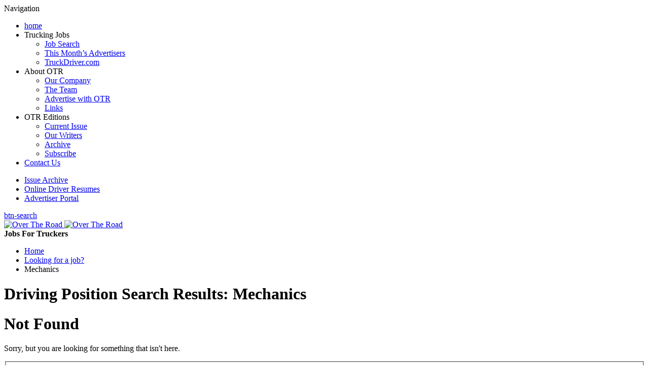

--- FILE ---
content_type: text/html; charset=UTF-8
request_url: https://www.overtheroad.ca/position/mechanics/
body_size: 9704
content:
<!DOCTYPE html>
<html xmlns="https://www.w3.org/1999/xhtml" lang="en-US">
	<head>
		<meta http-equiv="Content-Type" content="text/html; charset=UTF-8" />
        <meta name="viewport" content="width=device-width, initial-scale=1.0">
		<title>Mechanics Archives - Over The RoadOver The Road</title>

        <link href='https://fonts.googleapis.com/css?family=Roboto:400,500,700,300,900' rel='stylesheet' type='text/css'>
        <link media="all" rel="stylesheet" href="https://www.overtheroad.ca/wp-content/themes/overtheroad/css/fancybox.css">
		<link rel="stylesheet" type="text/css" media="all" href="https://www.overtheroad.ca/wp-content/themes/overtheroad/style.css?ver=1.5"  />
        <link media="all" rel="stylesheet" href="https://www.overtheroad.ca/wp-content/themes/overtheroad/css/jcf.css">
		<link rel="stylesheet" type="text/css" media="all" href="https://www.overtheroad.ca/wp-content/themes/overtheroad/theme.css?ver=1.5"  />
		<script type="text/javascript">var pathInfo = {base: 'https://www.overtheroad.ca/wp-content/themes/overtheroad/',css: 'css/',js: 'js/',swf: 'swf/'}</script>

				
		<meta name='robots' content='max-image-preview:large' />

	<!-- This site is optimized with the Yoast SEO plugin v15.5 - https://yoast.com/wordpress/plugins/seo/ -->
	<meta name="robots" content="index, follow, max-snippet:-1, max-image-preview:large, max-video-preview:-1" />
	<link rel="canonical" href="https://www.overtheroad.ca/position/mechanics/" />
	<meta property="og:locale" content="en_US" />
	<meta property="og:type" content="article" />
	<meta property="og:title" content="Mechanics Archives - Over The Road" />
	<meta property="og:url" content="https://www.overtheroad.ca/position/mechanics/" />
	<meta property="og:site_name" content="Over The Road" />
	<meta name="twitter:card" content="summary" />
	<script type="application/ld+json" class="yoast-schema-graph">{"@context":"https://schema.org","@graph":[{"@type":"WebSite","@id":"https://www.overtheroad.ca/#website","url":"https://www.overtheroad.ca/","name":"Over The Road","description":"Jobs For Truckers","potentialAction":[{"@type":"SearchAction","target":"https://www.overtheroad.ca/?s={search_term_string}","query-input":"required name=search_term_string"}],"inLanguage":"en-US"},{"@type":"CollectionPage","@id":"https://www.overtheroad.ca/position/mechanics/#webpage","url":"https://www.overtheroad.ca/position/mechanics/","name":"Mechanics Archives - Over The Road","isPartOf":{"@id":"https://www.overtheroad.ca/#website"},"inLanguage":"en-US","potentialAction":[{"@type":"ReadAction","target":["https://www.overtheroad.ca/position/mechanics/"]}]}]}</script>
	<!-- / Yoast SEO plugin. -->


<link rel='stylesheet' id='wp-block-library-css' href='https://www.overtheroad.ca/wp-includes/css/dist/block-library/style.min.css?ver=6.2.6' type='text/css' media='all' />
<link rel='stylesheet' id='classic-theme-styles-css' href='https://www.overtheroad.ca/wp-includes/css/classic-themes.min.css?ver=6.2.6' type='text/css' media='all' />
<style id='global-styles-inline-css' type='text/css'>
body{--wp--preset--color--black: #000000;--wp--preset--color--cyan-bluish-gray: #abb8c3;--wp--preset--color--white: #ffffff;--wp--preset--color--pale-pink: #f78da7;--wp--preset--color--vivid-red: #cf2e2e;--wp--preset--color--luminous-vivid-orange: #ff6900;--wp--preset--color--luminous-vivid-amber: #fcb900;--wp--preset--color--light-green-cyan: #7bdcb5;--wp--preset--color--vivid-green-cyan: #00d084;--wp--preset--color--pale-cyan-blue: #8ed1fc;--wp--preset--color--vivid-cyan-blue: #0693e3;--wp--preset--color--vivid-purple: #9b51e0;--wp--preset--gradient--vivid-cyan-blue-to-vivid-purple: linear-gradient(135deg,rgba(6,147,227,1) 0%,rgb(155,81,224) 100%);--wp--preset--gradient--light-green-cyan-to-vivid-green-cyan: linear-gradient(135deg,rgb(122,220,180) 0%,rgb(0,208,130) 100%);--wp--preset--gradient--luminous-vivid-amber-to-luminous-vivid-orange: linear-gradient(135deg,rgba(252,185,0,1) 0%,rgba(255,105,0,1) 100%);--wp--preset--gradient--luminous-vivid-orange-to-vivid-red: linear-gradient(135deg,rgba(255,105,0,1) 0%,rgb(207,46,46) 100%);--wp--preset--gradient--very-light-gray-to-cyan-bluish-gray: linear-gradient(135deg,rgb(238,238,238) 0%,rgb(169,184,195) 100%);--wp--preset--gradient--cool-to-warm-spectrum: linear-gradient(135deg,rgb(74,234,220) 0%,rgb(151,120,209) 20%,rgb(207,42,186) 40%,rgb(238,44,130) 60%,rgb(251,105,98) 80%,rgb(254,248,76) 100%);--wp--preset--gradient--blush-light-purple: linear-gradient(135deg,rgb(255,206,236) 0%,rgb(152,150,240) 100%);--wp--preset--gradient--blush-bordeaux: linear-gradient(135deg,rgb(254,205,165) 0%,rgb(254,45,45) 50%,rgb(107,0,62) 100%);--wp--preset--gradient--luminous-dusk: linear-gradient(135deg,rgb(255,203,112) 0%,rgb(199,81,192) 50%,rgb(65,88,208) 100%);--wp--preset--gradient--pale-ocean: linear-gradient(135deg,rgb(255,245,203) 0%,rgb(182,227,212) 50%,rgb(51,167,181) 100%);--wp--preset--gradient--electric-grass: linear-gradient(135deg,rgb(202,248,128) 0%,rgb(113,206,126) 100%);--wp--preset--gradient--midnight: linear-gradient(135deg,rgb(2,3,129) 0%,rgb(40,116,252) 100%);--wp--preset--duotone--dark-grayscale: url('#wp-duotone-dark-grayscale');--wp--preset--duotone--grayscale: url('#wp-duotone-grayscale');--wp--preset--duotone--purple-yellow: url('#wp-duotone-purple-yellow');--wp--preset--duotone--blue-red: url('#wp-duotone-blue-red');--wp--preset--duotone--midnight: url('#wp-duotone-midnight');--wp--preset--duotone--magenta-yellow: url('#wp-duotone-magenta-yellow');--wp--preset--duotone--purple-green: url('#wp-duotone-purple-green');--wp--preset--duotone--blue-orange: url('#wp-duotone-blue-orange');--wp--preset--font-size--small: 13px;--wp--preset--font-size--medium: 20px;--wp--preset--font-size--large: 36px;--wp--preset--font-size--x-large: 42px;--wp--preset--spacing--20: 0.44rem;--wp--preset--spacing--30: 0.67rem;--wp--preset--spacing--40: 1rem;--wp--preset--spacing--50: 1.5rem;--wp--preset--spacing--60: 2.25rem;--wp--preset--spacing--70: 3.38rem;--wp--preset--spacing--80: 5.06rem;--wp--preset--shadow--natural: 6px 6px 9px rgba(0, 0, 0, 0.2);--wp--preset--shadow--deep: 12px 12px 50px rgba(0, 0, 0, 0.4);--wp--preset--shadow--sharp: 6px 6px 0px rgba(0, 0, 0, 0.2);--wp--preset--shadow--outlined: 6px 6px 0px -3px rgba(255, 255, 255, 1), 6px 6px rgba(0, 0, 0, 1);--wp--preset--shadow--crisp: 6px 6px 0px rgba(0, 0, 0, 1);}:where(.is-layout-flex){gap: 0.5em;}body .is-layout-flow > .alignleft{float: left;margin-inline-start: 0;margin-inline-end: 2em;}body .is-layout-flow > .alignright{float: right;margin-inline-start: 2em;margin-inline-end: 0;}body .is-layout-flow > .aligncenter{margin-left: auto !important;margin-right: auto !important;}body .is-layout-constrained > .alignleft{float: left;margin-inline-start: 0;margin-inline-end: 2em;}body .is-layout-constrained > .alignright{float: right;margin-inline-start: 2em;margin-inline-end: 0;}body .is-layout-constrained > .aligncenter{margin-left: auto !important;margin-right: auto !important;}body .is-layout-constrained > :where(:not(.alignleft):not(.alignright):not(.alignfull)){max-width: var(--wp--style--global--content-size);margin-left: auto !important;margin-right: auto !important;}body .is-layout-constrained > .alignwide{max-width: var(--wp--style--global--wide-size);}body .is-layout-flex{display: flex;}body .is-layout-flex{flex-wrap: wrap;align-items: center;}body .is-layout-flex > *{margin: 0;}:where(.wp-block-columns.is-layout-flex){gap: 2em;}.has-black-color{color: var(--wp--preset--color--black) !important;}.has-cyan-bluish-gray-color{color: var(--wp--preset--color--cyan-bluish-gray) !important;}.has-white-color{color: var(--wp--preset--color--white) !important;}.has-pale-pink-color{color: var(--wp--preset--color--pale-pink) !important;}.has-vivid-red-color{color: var(--wp--preset--color--vivid-red) !important;}.has-luminous-vivid-orange-color{color: var(--wp--preset--color--luminous-vivid-orange) !important;}.has-luminous-vivid-amber-color{color: var(--wp--preset--color--luminous-vivid-amber) !important;}.has-light-green-cyan-color{color: var(--wp--preset--color--light-green-cyan) !important;}.has-vivid-green-cyan-color{color: var(--wp--preset--color--vivid-green-cyan) !important;}.has-pale-cyan-blue-color{color: var(--wp--preset--color--pale-cyan-blue) !important;}.has-vivid-cyan-blue-color{color: var(--wp--preset--color--vivid-cyan-blue) !important;}.has-vivid-purple-color{color: var(--wp--preset--color--vivid-purple) !important;}.has-black-background-color{background-color: var(--wp--preset--color--black) !important;}.has-cyan-bluish-gray-background-color{background-color: var(--wp--preset--color--cyan-bluish-gray) !important;}.has-white-background-color{background-color: var(--wp--preset--color--white) !important;}.has-pale-pink-background-color{background-color: var(--wp--preset--color--pale-pink) !important;}.has-vivid-red-background-color{background-color: var(--wp--preset--color--vivid-red) !important;}.has-luminous-vivid-orange-background-color{background-color: var(--wp--preset--color--luminous-vivid-orange) !important;}.has-luminous-vivid-amber-background-color{background-color: var(--wp--preset--color--luminous-vivid-amber) !important;}.has-light-green-cyan-background-color{background-color: var(--wp--preset--color--light-green-cyan) !important;}.has-vivid-green-cyan-background-color{background-color: var(--wp--preset--color--vivid-green-cyan) !important;}.has-pale-cyan-blue-background-color{background-color: var(--wp--preset--color--pale-cyan-blue) !important;}.has-vivid-cyan-blue-background-color{background-color: var(--wp--preset--color--vivid-cyan-blue) !important;}.has-vivid-purple-background-color{background-color: var(--wp--preset--color--vivid-purple) !important;}.has-black-border-color{border-color: var(--wp--preset--color--black) !important;}.has-cyan-bluish-gray-border-color{border-color: var(--wp--preset--color--cyan-bluish-gray) !important;}.has-white-border-color{border-color: var(--wp--preset--color--white) !important;}.has-pale-pink-border-color{border-color: var(--wp--preset--color--pale-pink) !important;}.has-vivid-red-border-color{border-color: var(--wp--preset--color--vivid-red) !important;}.has-luminous-vivid-orange-border-color{border-color: var(--wp--preset--color--luminous-vivid-orange) !important;}.has-luminous-vivid-amber-border-color{border-color: var(--wp--preset--color--luminous-vivid-amber) !important;}.has-light-green-cyan-border-color{border-color: var(--wp--preset--color--light-green-cyan) !important;}.has-vivid-green-cyan-border-color{border-color: var(--wp--preset--color--vivid-green-cyan) !important;}.has-pale-cyan-blue-border-color{border-color: var(--wp--preset--color--pale-cyan-blue) !important;}.has-vivid-cyan-blue-border-color{border-color: var(--wp--preset--color--vivid-cyan-blue) !important;}.has-vivid-purple-border-color{border-color: var(--wp--preset--color--vivid-purple) !important;}.has-vivid-cyan-blue-to-vivid-purple-gradient-background{background: var(--wp--preset--gradient--vivid-cyan-blue-to-vivid-purple) !important;}.has-light-green-cyan-to-vivid-green-cyan-gradient-background{background: var(--wp--preset--gradient--light-green-cyan-to-vivid-green-cyan) !important;}.has-luminous-vivid-amber-to-luminous-vivid-orange-gradient-background{background: var(--wp--preset--gradient--luminous-vivid-amber-to-luminous-vivid-orange) !important;}.has-luminous-vivid-orange-to-vivid-red-gradient-background{background: var(--wp--preset--gradient--luminous-vivid-orange-to-vivid-red) !important;}.has-very-light-gray-to-cyan-bluish-gray-gradient-background{background: var(--wp--preset--gradient--very-light-gray-to-cyan-bluish-gray) !important;}.has-cool-to-warm-spectrum-gradient-background{background: var(--wp--preset--gradient--cool-to-warm-spectrum) !important;}.has-blush-light-purple-gradient-background{background: var(--wp--preset--gradient--blush-light-purple) !important;}.has-blush-bordeaux-gradient-background{background: var(--wp--preset--gradient--blush-bordeaux) !important;}.has-luminous-dusk-gradient-background{background: var(--wp--preset--gradient--luminous-dusk) !important;}.has-pale-ocean-gradient-background{background: var(--wp--preset--gradient--pale-ocean) !important;}.has-electric-grass-gradient-background{background: var(--wp--preset--gradient--electric-grass) !important;}.has-midnight-gradient-background{background: var(--wp--preset--gradient--midnight) !important;}.has-small-font-size{font-size: var(--wp--preset--font-size--small) !important;}.has-medium-font-size{font-size: var(--wp--preset--font-size--medium) !important;}.has-large-font-size{font-size: var(--wp--preset--font-size--large) !important;}.has-x-large-font-size{font-size: var(--wp--preset--font-size--x-large) !important;}
.wp-block-navigation a:where(:not(.wp-element-button)){color: inherit;}
:where(.wp-block-columns.is-layout-flex){gap: 2em;}
.wp-block-pullquote{font-size: 1.5em;line-height: 1.6;}
</style>
<link rel='stylesheet' id='contact-form-7-css' href='https://www.overtheroad.ca/wp-content/plugins/contact-form-7/includes/css/styles.css?ver=5.3.2' type='text/css' media='all' />
<link rel='stylesheet' id='ctf_styles-css' href='https://www.overtheroad.ca/wp-content/plugins/custom-twitter-feeds/css/ctf-styles.min.css?ver=2.3.0' type='text/css' media='all' />
<link rel='stylesheet' id='otr-analytics-style-css' href='https://www.overtheroad.ca/wp-content/plugins/otr-analytics/css/otr-analytics.css?ver=6.2.6' type='text/css' media='all' />
<link rel='stylesheet' id='wp-members-css' href='https://www.overtheroad.ca/wp-content/plugins/wp-members/assets/css/forms/generic-no-float.min.css?ver=3.4.8' type='text/css' media='all' />
<script type='text/javascript' src='https://www.overtheroad.ca/wp-includes/js/jquery/jquery.min.js?ver=3.6.4' id='jquery-core-js'></script>
<script type='text/javascript' src='https://www.overtheroad.ca/wp-includes/js/jquery/jquery-migrate.min.js?ver=3.4.0' id='jquery-migrate-js'></script>
<script type='text/javascript' src='https://www.overtheroad.ca/wp-content/plugins/otr-analytics/js/bowser.min.js?ver=6.2.6' id='bowser-js'></script>
<script type='text/javascript' src='https://www.overtheroad.ca/wp-content/themes/overtheroad/js/modernizr.js?ver=6.2.6' id='modernizr-js'></script>
<link rel="https://api.w.org/" href="https://www.overtheroad.ca/wp-json/" /><!-- Start Fluid Video Embeds Style Tag -->
<style type="text/css">
/* Fluid Video Embeds */
.fve-video-wrapper {
    position: relative;
    overflow: hidden;
    height: 0;
    background-color: transparent;
    padding-bottom: 56.25%;
    margin: 0.5em 0;
}
.fve-video-wrapper iframe,
.fve-video-wrapper object,
.fve-video-wrapper embed {
    position: absolute;
    display: block;
    top: 0;
    left: 0;
    width: 100%;
    height: 100%;
}
.fve-video-wrapper a.hyperlink-image {
    position: relative;
    display: none;
}
.fve-video-wrapper a.hyperlink-image img {
    position: relative;
    z-index: 2;
    width: 100%;
}
.fve-video-wrapper a.hyperlink-image .fve-play-button {
    position: absolute;
    left: 35%;
    top: 35%;
    right: 35%;
    bottom: 35%;
    z-index: 3;
    background-color: rgba(40, 40, 40, 0.75);
    background-size: 100% 100%;
    border-radius: 10px;
}
.fve-video-wrapper a.hyperlink-image:hover .fve-play-button {
    background-color: rgba(0, 0, 0, 0.85);
}
</style>
<!-- End Fluid Video Embeds Style Tag -->
        <script type="text/javascript" src="https://www.overtheroad.ca/wp-content/themes/overtheroad/js/jquery.main.js"></script>
        <script type="text/javascript" src="https://w.sharethis.com/button/buttons.js"></script> <script type="text/javascript"> stLight.options({ publisher:"12345" }); </script>
        <!--[if IE]><script type="text/javascript" src="https://www.overtheroad.ca/wp-content/themes/overtheroad/js/ie.js"></script><![endif]-->
	</head>
	<body class="body-class-archive body-class-tax-otr_position body-class-term-mechanics body-class-term-243">
	<div id="fb-root"></div>
	<script>(function(d, s, id) {
	  var js, fjs = d.getElementsByTagName(s)[0];
	  if (d.getElementById(id)) return;
	  js = d.createElement(s); js.id = id;
	  js.src = 'https://connect.facebook.net/en_US/sdk.js#xfbml=1&version=v3.2&appId=2156499367923943&autoLogAppEvents=1';
	  fjs.parentNode.insertBefore(js, fjs);
	}(document, 'script', 'facebook-jssdk'));</script>
		
    <div id="wrapper" class="side-push">
        <div class="hold">
            <header id="header">
                <div class="header-frame">
                    <div class="container">
                                                    <nav id="nav">
                                <a href="#" class="nav-opener"><span></span></a>
                                <div class="nav-drop">
                                    <span class="title hidden">Navigation</span>
                                    <ul id="menu-main-menu" class="menu"><li id="menu-item-101" class="menu-item menu-item-type-custom menu-item-object-custom menu-item-101"><a href="/"><span class="icon-home"></span><span class="mobile-visible">home</span></a></li>
<li id="menu-item-421" class="menu-item menu-item-type-custom menu-item-object-custom menu-item-has-children menu-item-421"><a>Trucking Jobs</a>
<ul class="sub-menu">
	<li id="menu-item-13" class="menu-item menu-item-type-post_type menu-item-object-page menu-item-13"><a href="https://www.overtheroad.ca/job-search/">Job Search</a></li>
	<li id="menu-item-871" class="menu-item menu-item-type-post_type menu-item-object-page menu-item-871"><a href="https://www.overtheroad.ca/advertiser-index/">This Month&#8217;s Advertisers</a></li>
	<li id="menu-item-344" class="menu-item menu-item-type-custom menu-item-object-custom menu-item-344"><a target="_blank" rel="noopener" href="http://truckdriver.com">TruckDriver.com</a></li>
</ul>
</li>
<li id="menu-item-423" class="menu-item menu-item-type-custom menu-item-object-custom menu-item-has-children menu-item-423"><a>About OTR</a>
<ul class="sub-menu">
	<li id="menu-item-353" class="menu-item menu-item-type-post_type menu-item-object-page menu-item-353"><a href="https://www.overtheroad.ca/our-company/">Our Company</a></li>
	<li id="menu-item-15" class="menu-item menu-item-type-post_type menu-item-object-page menu-item-15"><a href="https://www.overtheroad.ca/the-team/">The Team</a></li>
	<li id="menu-item-348" class="menu-item menu-item-type-post_type menu-item-object-page menu-item-348"><a href="https://www.overtheroad.ca/advertiser-info/">Advertise with OTR</a></li>
	<li id="menu-item-356" class="menu-item menu-item-type-post_type menu-item-object-page menu-item-356"><a href="https://www.overtheroad.ca/links/">Links</a></li>
</ul>
</li>
<li id="menu-item-424" class="menu-item menu-item-type-custom menu-item-object-custom menu-item-has-children menu-item-424"><a>OTR Editions</a>
<ul class="sub-menu">
	<li id="menu-item-640" class="menu-item menu-item-type-issue menu-item-object-latest menu-item-640"><a href="https://www.overtheroad.ca/issue/november-2025/">Current Issue</a></li>
	<li id="menu-item-377" class="menu-item menu-item-type-custom menu-item-object-custom menu-item-377"><a href="/writers/">Our Writers</a></li>
	<li id="menu-item-372" class="menu-item menu-item-type-post_type menu-item-object-page menu-item-372"><a href="https://www.overtheroad.ca/issue-archive/">Archive</a></li>
	<li id="menu-item-19" class="menu-item menu-item-type-post_type menu-item-object-page menu-item-19"><a href="https://www.overtheroad.ca/subscribe/">Subscribe</a></li>
</ul>
</li>
<li id="menu-item-190" class="menu-item menu-item-type-post_type menu-item-object-page menu-item-190"><a href="https://www.overtheroad.ca/contact/">Contact Us</a></li>
</ul>                                    <ul id="menu-mobile-menu" class="add-nav mobile-visible"><li id="menu-item-318" class="menu-item menu-item-type-custom menu-item-object-custom menu-item-318"><a href="/issue/"><span class="icon-new"></span>Issue Archive</a></li>
<li id="menu-item-319" class="menu-item menu-item-type-post_type menu-item-object-page menu-item-319"><a href="https://www.overtheroad.ca/online-driver-resumes/"><span class="icon-new"></span>Online Driver Resumes</a></li>
<li id="menu-item-321" class="menu-item menu-item-type-post_type menu-item-object-page menu-item-321"><a href="https://www.overtheroad.ca/advertiser-portal/"><span class="icon-new"></span>Advertiser Portal</a></li>
</ul>                                </div>
                            </nav>
                                                <a class="btn-search lightbox" href="#popup2">btn-search</a>
                    </div>
                </div>
                <div class="header-holder">
                    <div class="container">
                                                                        <div class="holder">
                            <div class="logo">
                                <a href="https://www.overtheroad.ca">
                                    <img class="mobile-hidden" src="https://www.overtheroad.ca/wp-content/themes/overtheroad/images/logo.png" alt="Over The Road">
                                    <img class="mobile-visible" src="https://www.overtheroad.ca/wp-content/themes/overtheroad/images/logo-mobile.png" alt="Over The Road">
                                </a>
                            </div>
                            <strong class="slogan"><span>Jobs For</span> Truckers</strong>
                        </div>
                    </div>
                </div>
            </header>
            <main id="main" role="main">

<div class="container">
    <div id="content">
            <ul class="breadcrumbs">
        <!-- Breadcrumb NavXT 6.6.0 -->
<li class="home"><span typeof="v:Breadcrumb"><a rel="v:url" property="v:title" title="Go to Over The Road." href="https://www.overtheroad.ca" class="home"><span class="icon-home mobile-hidden"></span><span class="mobile-visible">Home</span></a></span></li>
<li class="otr_ads-root post post-otr_ads"><span typeof="v:Breadcrumb"><a rel="v:url" property="v:title" title="Go to Looking for a job?." href="https://www.overtheroad.ca/advertisers-index-2/">Looking for a job?</a></span></li>
<li class="archive taxonomy otr_position current-item"><span typeof="v:Breadcrumb"><span property="v:title">Mechanics</span></span></li>
    </ul>
        <h1><span>Driving Position Search Results:</span> Mechanics</h1>
            	<div class="content-container">
    <h1>Not Found</h1>
    <div class="content-holder border-style notfound">
	    <p>Sorry, but you are looking for something that isn't here.</p>
	    <form method="get" class="search-form" action="https://www.overtheroad.ca" >
	<fieldset>
        <div class="text search-value">
		    <input type="search" name="s" value="" placeholder="Search" />
        </div>
        <div class="search-type">
	        <select name="type">
		        <option value="otr_ads">Job Search</option>
		        <option value="any">Search Website</option>
		    </select>
        </div>
		<button type="submit">Search</button>
	</fieldset>
</form>    </div>
</div>
	    </div>
	<aside id="sidebar">

			<div class="top-sidebar widget widget_text" id="text-4">			<div class="fb-page-container">
<div class="fb-page" data-href="https://www.facebook.com/OverTheRoadMagazine/" data-tabs="timeline" data-small-header="false" data-adapt-container-width="true" data-hide-cover="false" data-show-facepile="true"><blockquote cite="https://www.facebook.com/OverTheRoadMagazine/" class="fb-xfbml-parse-ignore"><a href="https://www.facebook.com/OverTheRoadMagazine/">Over The Road</a></blockquote></div></div>		</div><div class="top-sidebar widget widget_text" id="text-5">			<div class="twitter-container">
<!-- Custom Twitter Feeds by Smash Balloon -->
<div id="ctf" class=" ctf ctf-type-usertimeline ctf-rebranded ctf-feed-641011931  ctf-styles ctf-list ctf-regular-style"   data-ctfshortcode="[]"   data-ctfdisablelinks="false" data-ctflinktextcolor="#" data-header-size="small" data-feedid="641011931" data-postid=""  data-ctfintents="1"  data-ctfneeded="3">
            <div id="ctf" class="ctf">
            <div class="ctf-error">
                <div class="ctf-error-user">
					Twitter feed is not available at the moment.                </div>
            </div>
        </div>
		    <div class="ctf-tweets">
   		    </div>
    
</div>
</div>		</div>	
	    	<div class="job-search-widget">
		    <div class="box">
                <div class="heading">
			        <strong class="title">Looking for a job?</strong>
                </div>
		    </div>
	        <div class="tabset-holder">
	            <ul class="tabset">
	                	                    <li><a href="#tab-otr_position">Position</a></li>
	                	                    <li class="active"><a href="#tab-otr_location">Location</a></li>
	                	                    <li><a href="#tab-otr_experience">Experience</a></li>
	                	            </ul>
	            <div class="tab-content">
	                	                    <div id="tab-otr_position">
	                        	                        	                            <div class="list-holder">
	                                <ul>									        <li>
									            <a href="https://www.overtheroad.ca/position/dispatcher/">
									                <span>Dispatcher</span>
									                <strong>0</strong>
									            </a>
									        </li>
									        									        <li>
									            <a href="https://www.overtheroad.ca/position/operations/">
									                <span>Operations</span>
									                <strong>0</strong>
									            </a>
									        </li>
									        									        <li>
									            <a href="https://www.overtheroad.ca/position/sprinter-vans/">
									                <span>Sprinter Vans</span>
									                <strong>0</strong>
									            </a>
									        </li>
									        									        <li>
									            <a href="https://www.overtheroad.ca/position/insurance/">
									                <span>Insurance</span>
									                <strong>0</strong>
									            </a>
									        </li>
									        									        <li>
									            <a href="https://www.overtheroad.ca/position/drivers/">
									                <span>Drivers</span>
									                <strong>0</strong>
									            </a>
									        </li>
									        									        <li>
									            <a href="https://www.overtheroad.ca/position/accountant/">
									                <span>Accountant</span>
									                <strong>0</strong>
									            </a>
									        </li>
									        									        <li>
									            <a href="https://www.overtheroad.ca/position/cross-border/">
									                <span>Cross Border</span>
									                <strong>1</strong>
									            </a>
									        </li>
									        									        <li>
									            <a href="https://www.overtheroad.ca/position/canadian-singles/">
									                <span>Canadian Singles</span>
									                <strong>0</strong>
									            </a>
									        </li>
									        									        <li>
									            <a href="https://www.overtheroad.ca/position/u-s-singles/">
									                <span>U.S. Singles</span>
									                <strong>0</strong>
									            </a>
									        </li>
									        									        <li>
									            <a href="https://www.overtheroad.ca/position/recruiters/">
									                <span>Recruiters</span>
									                <strong>0</strong>
									            </a>
									        </li>
									        									        <li>
									            <a href="https://www.overtheroad.ca/position/california-runs/">
									                <span>California Runs</span>
									                <strong>0</strong>
									            </a>
									        </li>
									        									        <li>
									            <a href="https://www.overtheroad.ca/position/company-driver/">
									                <span>Company Driver</span>
									                <strong>1</strong>
									            </a>
									        </li>
									        									        <li>
									            <a href="https://www.overtheroad.ca/position/mechanics/">
									                <span>Mechanics</span>
									                <strong>0</strong>
									            </a>
									        </li>
									        									        <li>
									            <a href="https://www.overtheroad.ca/position/human-resources/">
									                <span>Human Resources</span>
									                <strong>0</strong>
									            </a>
									        </li>
									        									        <li>
									            <a href="https://www.overtheroad.ca/position/domestic-runs/">
									                <span>Domestic Runs</span>
									                <strong>0</strong>
									            </a>
									        </li>
									        									        <li>
									            <a href="https://www.overtheroad.ca/position/part-time/">
									                <span>Part-time</span>
									                <strong>0</strong>
									            </a>
									        </li>
									        									        <li>
									            <a href="https://www.overtheroad.ca/position/layover/">
									                <span>Layover</span>
									                <strong>0</strong>
									            </a>
									        </li>
									        									        <li>
									            <a href="https://www.overtheroad.ca/position/local/">
									                <span>Local</span>
									                <strong>1</strong>
									            </a>
									        </li>
									        									        <li>
									            <a href="https://www.overtheroad.ca/position/cargo/">
									                <span>Cargo</span>
									                <strong>0</strong>
									            </a>
									        </li>
									        									        <li>
									            <a href="https://www.overtheroad.ca/position/full-time/">
									                <span>Full-time</span>
									                <strong>0</strong>
									            </a>
									        </li>
									        									        <li>
									            <a href="https://www.overtheroad.ca/position/dz-drivers/">
									                <span>DZ Drivers</span>
									                <strong>0</strong>
									            </a>
									        </li>
									        									        <li>
									            <a href="https://www.overtheroad.ca/position/shunt-driver/">
									                <span>Shunt Driver</span>
									                <strong>0</strong>
									            </a>
									        </li>
									        									        <li>
									            <a href="https://www.overtheroad.ca/position/super-b/">
									                <span>Super B</span>
									                <strong>0</strong>
									            </a>
									        </li>
									        									        <li>
									            <a href="https://www.overtheroad.ca/position/short-haul/">
									                <span>Short Haul</span>
									                <strong>0</strong>
									            </a>
									        </li>
									        									        <li>
									            <a href="https://www.overtheroad.ca/position/dry-vans/">
									                <span>Dry Vans</span>
									                <strong>0</strong>
									            </a>
									        </li>
									        									        <li>
									            <a href="https://www.overtheroad.ca/position/dedicated-run/">
									                <span>Dedicated Run</span>
									                <strong>0</strong>
									            </a>
									        </li>
									        									        <li>
									            <a href="https://www.overtheroad.ca/position/pick-updrop-pay/">
									                <span>Pick Up/Drop Pay</span>
									                <strong>0</strong>
									            </a>
									        </li>
									        									        <li>
									            <a href="https://www.overtheroad.ca/position/long-haul/">
									                <span>Long Haul</span>
									                <strong>0</strong>
									            </a>
									        </li>
									        									        <li>
									            <a href="https://www.overtheroad.ca/position/cross-border-straight-trucks/">
									                <span>Cross Border Straight Trucks</span>
									                <strong>0</strong>
									            </a>
									        </li>
									        									        <li>
									            <a href="https://www.overtheroad.ca/position/short-runs/">
									                <span>Short Runs</span>
									                <strong>0</strong>
									            </a>
									        </li>
									        									        <li>
									            <a href="https://www.overtheroad.ca/position/vans-non-eld/">
									                <span>Vans Non-ELD</span>
									                <strong>0</strong>
									            </a>
									        </li>
									        									        <li>
									            <a href="https://www.overtheroad.ca/position/sprinters/">
									                <span>Sprinters</span>
									                <strong>0</strong>
									            </a>
									        </li>
									        									        <li>
									            <a href="https://www.overtheroad.ca/position/az-drivers/">
									                <span>AZ Drivers</span>
									                <strong>0</strong>
									            </a>
									        </li>
									        									        <li>
									            <a href="https://www.overtheroad.ca/position/owner-operator-teams/">
									                <span>Owner Operator Teams</span>
									                <strong>0</strong>
									            </a>
									        </li>
									        									        <li>
									            <a href="https://www.overtheroad.ca/position/b-trains/">
									                <span>B-Trains</span>
									                <strong>1</strong>
									            </a>
									        </li>
									        									        <li>
									            <a href="https://www.overtheroad.ca/position/auto-carrier/">
									                <span>Auto Carrier</span>
									                <strong>0</strong>
									            </a>
									        </li>
									        </ul><ul>									        <li>
									            <a href="https://www.overtheroad.ca/position/class-g/">
									                <span>Class G</span>
									                <strong>0</strong>
									            </a>
									        </li>
									        									        <li>
									            <a href="https://www.overtheroad.ca/position/straight-truck/">
									                <span>Straight Truck</span>
									                <strong>0</strong>
									            </a>
									        </li>
									        									        <li>
									            <a href="https://www.overtheroad.ca/position/recent-graduate/">
									                <span>Recent Graduate</span>
									                <strong>0</strong>
									            </a>
									        </li>
									        									        <li>
									            <a href="https://www.overtheroad.ca/position/tractors-eld/">
									                <span>Tractors ELD</span>
									                <strong>0</strong>
									            </a>
									        </li>
									        									        <li>
									            <a href="https://www.overtheroad.ca/position/long-runs/">
									                <span>Long Runs</span>
									                <strong>0</strong>
									            </a>
									        </li>
									        									        <li>
									            <a href="https://www.overtheroad.ca/position/u-s-teams/">
									                <span>U.S. Teams</span>
									                <strong>0</strong>
									            </a>
									        </li>
									        									        <li>
									            <a href="https://www.overtheroad.ca/position/log-haul/">
									                <span>Log Haul</span>
									                <strong>0</strong>
									            </a>
									        </li>
									        									        <li>
									            <a href="https://www.overtheroad.ca/position/bulk/">
									                <span>Bulk</span>
									                <strong>0</strong>
									            </a>
									        </li>
									        									        <li>
									            <a href="https://www.overtheroad.ca/position/canada-only/">
									                <span>Canada-Only</span>
									                <strong>0</strong>
									            </a>
									        </li>
									        									        <li>
									            <a href="https://www.overtheroad.ca/position/highway/">
									                <span>Highway</span>
									                <strong>1</strong>
									            </a>
									        </li>
									        									        <li>
									            <a href="https://www.overtheroad.ca/position/canadian-teams/">
									                <span>Canadian Teams</span>
									                <strong>0</strong>
									            </a>
									        </li>
									        									        <li>
									            <a href="https://www.overtheroad.ca/position/texas-runs/">
									                <span>Texas Runs</span>
									                <strong>0</strong>
									            </a>
									        </li>
									        									        <li>
									            <a href="https://www.overtheroad.ca/position/open-deck/">
									                <span>Open Deck</span>
									                <strong>0</strong>
									            </a>
									        </li>
									        									        <li>
									            <a href="https://www.overtheroad.ca/position/lease-drivers/">
									                <span>Lease Drivers</span>
									                <strong>0</strong>
									            </a>
									        </li>
									        									        <li>
									            <a href="https://www.overtheroad.ca/position/scheduled-runs/">
									                <span>Scheduled Runs</span>
									                <strong>0</strong>
									            </a>
									        </li>
									        									        <li>
									            <a href="https://www.overtheroad.ca/position/flat-deck/">
									                <span>Flat Deck</span>
									                <strong>0</strong>
									            </a>
									        </li>
									        									        <li>
									            <a href="https://www.overtheroad.ca/position/roll-tite/">
									                <span>Roll-tite</span>
									                <strong>0</strong>
									            </a>
									        </li>
									        									        <li>
									            <a href="https://www.overtheroad.ca/position/day-cab/">
									                <span>Day Cab</span>
									                <strong>1</strong>
									            </a>
									        </li>
									        									        <li>
									            <a href="https://www.overtheroad.ca/position/regional/">
									                <span>Regional</span>
									                <strong>0</strong>
									            </a>
									        </li>
									        									        <li>
									            <a href="https://www.overtheroad.ca/position/linehaul/">
									                <span>Linehaul</span>
									                <strong>1</strong>
									            </a>
									        </li>
									        									        <li>
									            <a href="https://www.overtheroad.ca/position/container/">
									                <span>Container</span>
									                <strong>0</strong>
									            </a>
									        </li>
									        									        <li>
									            <a href="https://www.overtheroad.ca/position/doublestriples/">
									                <span>Doubles / Triples</span>
									                <strong>0</strong>
									            </a>
									        </li>
									        									        <li>
									            <a href="https://www.overtheroad.ca/position/expedited-straight-truck/">
									                <span>Expedited / Straight Truck</span>
									                <strong>0</strong>
									            </a>
									        </li>
									        									        <li>
									            <a href="https://www.overtheroad.ca/position/flatbed/">
									                <span>Flatbed</span>
									                <strong>0</strong>
									            </a>
									        </li>
									        									        <li>
									            <a href="https://www.overtheroad.ca/position/fleetcompany-driver/">
									                <span>Fleet / Company Driver</span>
									                <strong>3</strong>
									            </a>
									        </li>
									        									        <li>
									            <a href="https://www.overtheroad.ca/position/haz-mat/">
									                <span>Haz-Mat</span>
									                <strong>0</strong>
									            </a>
									        </li>
									        									        <li>
									            <a href="https://www.overtheroad.ca/position/heavy-haul/">
									                <span>Heavy Haul</span>
									                <strong>0</strong>
									            </a>
									        </li>
									        									        <li>
									            <a href="https://www.overtheroad.ca/position/hhgelec/">
									                <span>HHG / Elec</span>
									                <strong>0</strong>
									            </a>
									        </li>
									        									        <li>
									            <a href="https://www.overtheroad.ca/position/lcv/">
									                <span>LCV</span>
									                <strong>0</strong>
									            </a>
									        </li>
									        									        <li>
									            <a href="https://www.overtheroad.ca/position/overdimensional/">
									                <span>Overdimensional</span>
									                <strong>0</strong>
									            </a>
									        </li>
									        									        <li>
									            <a href="https://www.overtheroad.ca/position/owner-operator/">
									                <span>Owner Operator</span>
									                <strong>4</strong>
									            </a>
									        </li>
									        									        <li>
									            <a href="https://www.overtheroad.ca/position/reefer/">
									                <span>Reefer</span>
									                <strong>1</strong>
									            </a>
									        </li>
									        									        <li>
									            <a href="https://www.overtheroad.ca/position/student/">
									                <span>Student</span>
									                <strong>0</strong>
									            </a>
									        </li>
									        									        <li>
									            <a href="https://www.overtheroad.ca/position/tanker/">
									                <span>Tanker</span>
									                <strong>0</strong>
									            </a>
									        </li>
									        									        <li>
									            <a href="https://www.overtheroad.ca/position/tdghaz-mat/">
									                <span>TDG/Haz-Mat</span>
									                <strong>1</strong>
									            </a>
									        </li>
									        									        <li>
									            <a href="https://www.overtheroad.ca/position/van/">
									                <span>Van</span>
									                <strong>2</strong>
									            </a>
									        </li>
									        </ul>	                            </div>
	                        	                    </div>
	                	                    <div id="tab-otr_location">
	                        	                        	                            <div class="list-holder">
	                                <ul>									        <li>
									            <a href="https://www.overtheroad.ca/location/alberta/">
									                <span>Alberta</span>
									                <strong>2</strong>
									            </a>
									        </li>
									        									        <li>
									            <a href="https://www.overtheroad.ca/location/british-columbia/">
									                <span>British Columbia</span>
									                <strong>1</strong>
									            </a>
									        </li>
									        									        <li>
									            <a href="https://www.overtheroad.ca/location/manitoba/">
									                <span>Manitoba</span>
									                <strong>3</strong>
									            </a>
									        </li>
									        									        <li>
									            <a href="https://www.overtheroad.ca/location/new-brunswick/">
									                <span>New Brunswick</span>
									                <strong>1</strong>
									            </a>
									        </li>
									        									        <li>
									            <a href="https://www.overtheroad.ca/location/newfoundland-labrador/">
									                <span>Newfoundland and Labrador</span>
									                <strong>0</strong>
									            </a>
									        </li>
									        									        <li>
									            <a href="https://www.overtheroad.ca/location/northwest-territories/">
									                <span>Northwest Territories</span>
									                <strong>0</strong>
									            </a>
									        </li>
									        									        <li>
									            <a href="https://www.overtheroad.ca/location/nova-scotia/">
									                <span>Nova Scotia</span>
									                <strong>1</strong>
									            </a>
									        </li>
									        </ul><ul>									        <li>
									            <a href="https://www.overtheroad.ca/location/nunavut/">
									                <span>Nunavut</span>
									                <strong>0</strong>
									            </a>
									        </li>
									        									        <li>
									            <a href="https://www.overtheroad.ca/location/ontario/">
									                <span>Ontario</span>
									                <strong>5</strong>
									            </a>
									        </li>
									        									        <li>
									            <a href="https://www.overtheroad.ca/location/prince-edward-island/">
									                <span>Prince Edward Island</span>
									                <strong>1</strong>
									            </a>
									        </li>
									        									        <li>
									            <a href="https://www.overtheroad.ca/location/quebec/">
									                <span>Quebec</span>
									                <strong>0</strong>
									            </a>
									        </li>
									        									        <li>
									            <a href="https://www.overtheroad.ca/location/saskatchewan/">
									                <span>Saskatchewan</span>
									                <strong>1</strong>
									            </a>
									        </li>
									        									        <li>
									            <a href="https://www.overtheroad.ca/location/yukon/">
									                <span>Yukon</span>
									                <strong>0</strong>
									            </a>
									        </li>
									        </ul>	                            </div>
	                        	                    </div>
	                	                    <div id="tab-otr_experience">
	                        	                        	                            <div class="list-holder">
	                                <ul>									        <li>
									            <a href="https://www.overtheroad.ca/experience/pre-employment-drug-test/">
									                <span>Pre-Employment Drug Test</span>
									                <strong>0</strong>
									            </a>
									        </li>
									        									        <li>
									            <a href="https://www.overtheroad.ca/experience/1-5-years-experience/">
									                <span>1.5 + Years Experience</span>
									                <strong>0</strong>
									            </a>
									        </li>
									        									        <li>
									            <a href="https://www.overtheroad.ca/experience/twic-card/">
									                <span>TWIC Card</span>
									                <strong>0</strong>
									            </a>
									        </li>
									        									        <li>
									            <a href="https://www.overtheroad.ca/experience/class-1-license/">
									                <span>Class 1 License</span>
									                <strong>0</strong>
									            </a>
									        </li>
									        									        <li>
									            <a href="https://www.overtheroad.ca/experience/fast-card/">
									                <span>FAST Card</span>
									                <strong>0</strong>
									            </a>
									        </li>
									        									        <li>
									            <a href="https://www.overtheroad.ca/experience/cross-border/">
									                <span>Cross Border</span>
									                <strong>0</strong>
									            </a>
									        </li>
									        									        <li>
									            <a href="https://www.overtheroad.ca/experience/flatbed/">
									                <span>Flatbed</span>
									                <strong>0</strong>
									            </a>
									        </li>
									        									        <li>
									            <a href="https://www.overtheroad.ca/experience/road-test/">
									                <span>Road Test</span>
									                <strong>0</strong>
									            </a>
									        </li>
									        									        <li>
									            <a href="https://www.overtheroad.ca/experience/mountain-experience/">
									                <span>Mountain Experience</span>
									                <strong>0</strong>
									            </a>
									        </li>
									        									        <li>
									            <a href="https://www.overtheroad.ca/experience/fast-card-or-valid-passport/">
									                <span>Fast Card or Valid Passport</span>
									                <strong>0</strong>
									            </a>
									        </li>
									        									        <li>
									            <a href="https://www.overtheroad.ca/experience/valid-passport/">
									                <span>Valid Passport</span>
									                <strong>0</strong>
									            </a>
									        </li>
									        									        <li>
									            <a href="https://www.overtheroad.ca/experience/clean-criminal-record/">
									                <span>Clean Criminal Record</span>
									                <strong>1</strong>
									            </a>
									        </li>
									        									        <li>
									            <a href="https://www.overtheroad.ca/experience/no-serious-cdl-moving-violations-in-the-last-year/">
									                <span>No serious CDL moving violations in the last year</span>
									                <strong>0</strong>
									            </a>
									        </li>
									        </ul><ul>									        <li>
									            <a href="https://www.overtheroad.ca/experience/commitment-to-safety/">
									                <span>Commitment to Safety</span>
									                <strong>0</strong>
									            </a>
									        </li>
									        									        <li>
									            <a href="https://www.overtheroad.ca/experience/experienced-1-years/">
									                <span>Experienced (1+ years)</span>
									                <strong>0</strong>
									            </a>
									        </li>
									        									        <li>
									            <a href="https://www.overtheroad.ca/experience/6-months/">
									                <span>6 months</span>
									                <strong>0</strong>
									            </a>
									        </li>
									        									        <li>
									            <a href="https://www.overtheroad.ca/experience/must-be-clean-shaven/">
									                <span>Must be clean shaven</span>
									                <strong>0</strong>
									            </a>
									        </li>
									        									        <li>
									            <a href="https://www.overtheroad.ca/experience/recent-graduate/">
									                <span>Recent Graduate</span>
									                <strong>2</strong>
									            </a>
									        </li>
									        									        <li>
									            <a href="https://www.overtheroad.ca/experience/az-license/">
									                <span>AZ License</span>
									                <strong>0</strong>
									            </a>
									        </li>
									        									        <li>
									            <a href="https://www.overtheroad.ca/experience/23-years-or-older/">
									                <span>23 Years or Older</span>
									                <strong>0</strong>
									            </a>
									        </li>
									        									        <li>
									            <a href="https://www.overtheroad.ca/experience/clean-abstract/">
									                <span>Clean Abstract</span>
									                <strong>0</strong>
									            </a>
									        </li>
									        									        <li>
									            <a href="https://www.overtheroad.ca/experience/no-drug-or-alcohol-violations-in-the-last-5-years/">
									                <span>No drug or alcohol violations in the last 5 years</span>
									                <strong>0</strong>
									            </a>
									        </li>
									        									        <li>
									            <a href="https://www.overtheroad.ca/experience/experienced-3-years/">
									                <span>Experienced (3+ years)</span>
									                <strong>0</strong>
									            </a>
									        </li>
									        									        <li>
									            <a href="https://www.overtheroad.ca/experience/cvor-abstract/">
									                <span>CVOR Abstract</span>
									                <strong>0</strong>
									            </a>
									        </li>
									        									        <li>
									            <a href="https://www.overtheroad.ca/experience/legally-work-in-us-canada/">
									                <span>Legally work in US &amp; Canada</span>
									                <strong>0</strong>
									            </a>
									        </li>
									        									        <li>
									            <a href="https://www.overtheroad.ca/experience/experienced/">
									                <span>Experienced (2+ years)</span>
									                <strong>2</strong>
									            </a>
									        </li>
									        </ul>	                            </div>
	                        	                    </div>
	                	            </div>
	        </div>
    	</div>
    
    		<div class="widget widget_text" id="text-2">			
<div class="fve-video-wrapper fve-image-embed fve-thumbnail-image youtube" style="padding-bottom:75%;">
    <iframe src="//www.youtube.com/embed/737tm6Uo_es?wmode=transparent&modestbranding=1&autohide=1&showinfo=0&rel=0" width="100%" height="100%" frameborder="0" webkitAllowFullScreen mozallowfullscreen allowFullScreen></iframe>    </div>

		</div>	
                        <div class="box mobile-hidden">
                <div class="heading">
                    <span>What’s New?</span>
                    <a class="btn" href="/">More</a>
                </div>
                <ul class="post bg-blue">
                                            <li>
                            <time datetime="2025-12-03">December, 2025</time>
                            <a href="https://www.overtheroad.ca/view-december-issue-2025/">December 2025 Edition</a>
                        </li>
                                            <li>
                            <time datetime="2025-12-03">December, 2025</time>
                            <a href="https://www.overtheroad.ca/what-is-a-truck-worth-in-2026/">What is a Truck Worth in 2026?</a>
                        </li>
                                            <li>
                            <time datetime="2025-12-03">December, 2025</time>
                            <a href="https://www.overtheroad.ca/the-long-haul-why-the-rearview-mirror-is-looking-better-than-the-road-ahead/">The Long Haul: Why the Rearview Mirror is Looking Better Than the Road Ahead</a>
                        </li>
                                            <li>
                            <time datetime="2025-11-03">November, 2025</time>
                            <a href="https://www.overtheroad.ca/home-run-safety-why-trucking-and-baseball-play-by-the-same-playbook/">Home Run Safety Why Trucking and Baseball Play by the Same Playbook</a>
                        </li>
                                    </ul>
            </div>
                            <div class="box mobile-hidden">
            <div class="heading">
                <span>Issue Archive</span>
                <a class="btn" href="https://www.overtheroad.ca/issue/">More</a>
            </div>
            <ul class="post bg-blue">
                                    <li>
                                                                        <div class="holder">
                                                                                    	<time datetime="2014-10-14"><a href="https://www.overtheroad.ca/issue/november-2025/">November 2025</a></time>
                                                                                                            </div>
                                                                        		                	<a class="issue-link btn-pdf" href="https://issuu.com/overtheroadmagazine/docs/over_the_road_november_2025?fr=sMTg2Yzg2MDUzNTQ" alt="View Issue Online" title="View Issue Online" target="_blank">View Issue Online</a>
                                            </li>
                                    <li>
                                                                        <div class="holder">
                                                                                    	<time datetime="2014-10-14"><a href="https://www.overtheroad.ca/issue/october-2025/">October 2025</a></time>
                                                                                                            </div>
                                                                        		                	<a class="issue-link btn-pdf" href="https://issuu.com/overtheroadmagazine/docs/over_the_road_october_2025" alt="View Issue Online" title="View Issue Online" target="_blank">View Issue Online</a>
                                            </li>
                                    <li>
                                                                        <div class="holder">
                                                                                    	<time datetime="2014-10-14"><a href="https://www.overtheroad.ca/issue/september-2025/">September 2025</a></time>
                                                                                                            </div>
                                                                        		                	<a class="issue-link btn-pdf" href="https://issuu.com/overtheroadmagazine/docs/over_the_road_septmeber_2025" alt="View Issue Online" title="View Issue Online" target="_blank">View Issue Online</a>
                                            </li>
                                    <li>
                                                                        <div class="holder">
                                                                                    	<time datetime="2014-10-14"><a href="https://www.overtheroad.ca/issue/august-2025/">August 2025</a></time>
                                                                                                            </div>
                                                                        		                	<a class="issue-link btn-pdf" href="https://issuu.com/overtheroadmagazine/docs/over_the_road_august_2025?fr=xKAE9_zMzMw" alt="View Issue Online" title="View Issue Online" target="_blank">View Issue Online</a>
                                            </li>
                            </ul>
        </div>
    
    

</aside>
</div>

		</main>
            <footer id="footer">
                <div class="container">
                    <span class="copyright"><span class="mobile-hidden">Copyright</span> © 2001-2025 <a href="https://www.overtheroad.ca">OverTheRoad</a>. Part of the OTR Group. <span class="mobile-hidden">All rights reserved.</span> <span class="by-line">Site by <a href="https://www.metrex.net" target="_blank">Metrex</a>.</span></span>
                    <nav class="footer-navigations"><ul id="menu-footer-menu" class="menu"><li id="menu-item-35" class="menu-item menu-item-type-post_type menu-item-object-page menu-item-35"><a href="https://www.overtheroad.ca/contact/">Contact</a></li>
</ul></nav>                </div>
            </footer>
        </div>
    </div>
    <div class="popup-holder">
        <div id="popup2" class="lightbox">
            <form method="get" class="search-form" action="https://www.overtheroad.ca" >
	<fieldset>
        <div class="text search-value">
		    <input type="search" name="s" value="" placeholder="Search" />
        </div>
        <div class="search-type">
	        <select name="type">
		        <option value="otr_ads">Job Search</option>
		        <option value="any">Search Website</option>
		    </select>
        </div>
		<button type="submit">Search</button>
	</fieldset>
</form>        </div>
    </div>
	<script type="text/javascript">
document.addEventListener( 'wpcf7mailsent', function( event ) {
	if ( '227' == event.detail.contactFormId ) {
		if (typeof otrAdObj != 'undefined') { applicationSent(); }
  }
}, false );
</script>
<style type="text/css" data-ctf-style="641011931">.ctf-feed-641011931.ctf-regular-style .ctf-item, .ctf-feed-641011931 .ctf-header{border-bottom:1px solid #ddd!important;}.ctf-feed-641011931{width:100%!important;}</style><script type='text/javascript' id='contact-form-7-js-extra'>
/* <![CDATA[ */
var wpcf7 = {"apiSettings":{"root":"https:\/\/www.overtheroad.ca\/wp-json\/contact-form-7\/v1","namespace":"contact-form-7\/v1"}};
/* ]]> */
</script>
<script type='text/javascript' src='https://www.overtheroad.ca/wp-content/plugins/contact-form-7/includes/js/scripts.js?ver=5.3.2' id='contact-form-7-js'></script>
<script type='text/javascript' id='otr-analytics-js-extra'>
/* <![CDATA[ */
var otrObj = {"updateURL":"https:\/\/www.overtheroad.ca\/wp-content\/plugins\/otr-analytics\/update.php","nonce":"983df80fdf","ajax_url":"https:\/\/www.overtheroad.ca\/wp-admin\/admin-ajax.php"};
/* ]]> */
</script>
<script type='text/javascript' src='https://www.overtheroad.ca/wp-content/plugins/otr-analytics/js/otr-analytics.js?ver=6.2.6' id='otr-analytics-js'></script>
<script type='text/javascript' src='https://www.overtheroad.ca/wp-includes/js/jquery/ui/core.min.js?ver=1.13.2' id='jquery-ui-core-js'></script>
<script type='text/javascript' src='https://www.overtheroad.ca/wp-includes/js/jquery/ui/mouse.min.js?ver=1.13.2' id='jquery-ui-mouse-js'></script>
<script type='text/javascript' src='https://www.overtheroad.ca/wp-includes/js/jquery/jquery.ui.touch-punch.js?ver=0.2.2' id='jquery-touch-punch-js'></script>
<script type='text/javascript' src='https://www.overtheroad.ca/wp-content/themes/overtheroad/js/otr.js?ver=6.2.6' id='otr-script-js'></script>
<script type='text/javascript' id='ctf_scripts-js-extra'>
/* <![CDATA[ */
var ctf = {"ajax_url":"https:\/\/www.overtheroad.ca\/wp-admin\/admin-ajax.php"};
/* ]]> */
</script>
<script type='text/javascript' src='https://www.overtheroad.ca/wp-content/plugins/custom-twitter-feeds/js/ctf-scripts.min.js?ver=2.3.0' id='ctf_scripts-js'></script>
	</body>
</html>